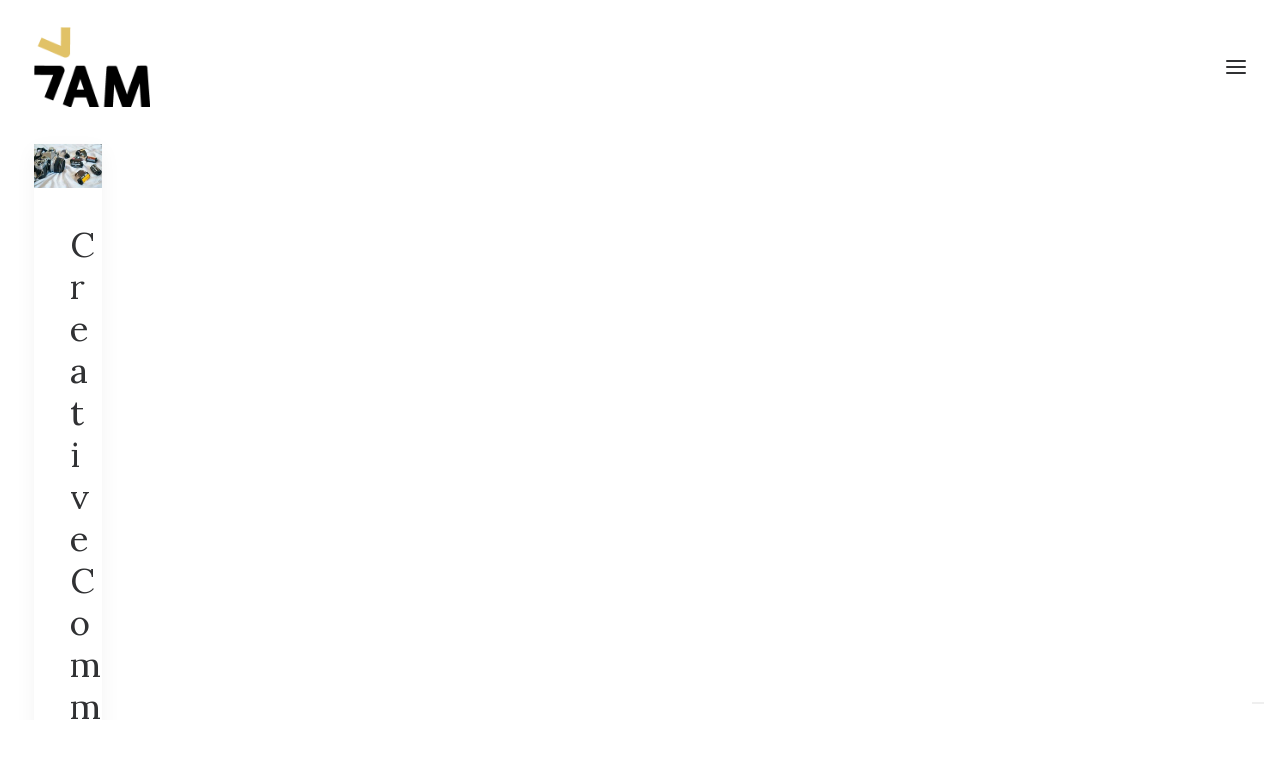

--- FILE ---
content_type: text/css
request_url: https://www.studio7am.it/wp-content/themes/uncode-child/style.css?ver=1970924605
body_size: 1055
content:
/*
Theme Name: Uncode Child
Description: Child theme for Uncode theme
Author: Undsgn™
Author URI: http://www.undsgn.com
Template: uncode
Version: 1.0.0
Text Domain: uncode
*/


::placeholder { /* Chrome, Firefox, Opera, Safari 10.1+ */
  color: black !important;
  opacity: 1; /* Firefox */
}

:-ms-input-placeholder { /* Internet Explorer 10-11 */
  color: black !important;
}

::-ms-input-placeholder { /* Microsoft Edge */
  color: black !important;}


.icon-box-left .icon-box-heading, .icon-box-right .icon-box-heading {margin-top: 10px !important;}



p {line-height: 40px;}
.linehn p{line-height: 27px !important}


.interlineacustomn p{ line-height:26px !important}

.nomargin{margin:0 !important}

#sloadt{
	background-image: url("https://www.studio7am.it/wp-content/uploads/2025/12/gif-20.gif");
	background-position: top center;
 	background-color: #000;
	width:100%;
	background-size: 100% auto;}


#bulletpoint-sqs .icon-box-icon{position:relative;}
#bulletpoint-sqs .icon-box-icon img{ position:absolute; top: 18px; right: 10px; width:20px}
#bulletpoint-sqs .icon-box-content{ padding-left:5px !important}

#focus_post p{line-height: 27px !important;}


body.single-post .box-wrapper .uncont a{ text-decoration:underline !important; font-weight:900 !important; color:#badf04 !important}
#box_other_post a{ text-decoration:none !important; font-weight:normal !important; color:#000 !important}

#gform_wrapper_7 input, #gform_wrapper_7 select, #gform_wrapper_7 textarea,
#gform_wrapper_10 input, #gform_wrapper_10 select, #gform_wrapper_10 textarea{ padding: 20px 15px !important;}
.gform_required_legend{ font-size:11px}


#input_7_7_3, #input_7_8, #input_7_2,
#input_7_4, #input_7_9, #input_7_10, 
#input_7_11, #input_7_5_1, #input_7_12_3,

#input_10_7_3, #input_10_8, #input_10_2,
#input_10_4, #input_10_9, #input_10_10, 
#input_10_11, #input_10_5_1, #input_10_12_3{
	background-color:#ffffff; 
	color:#000000; 
	border-bottom-color:#badf04}

.gfield_consent_label{color:#000000}
.gfield_label{color:#000000}
.gfield_label{color:#000000}
.gfield_label{color:#000000}
.gfield_label{color:#000000}

.gfield_label .gfield_label_before_complex{padding-top: 10px}

#gform_7 placeholder,
#gform_10 placeholder{color:#000000 !important}


.butblack{ color:#000 !important;  font-family: "DM Sans", sans-serif !important; font-weight:600 !important}


#gform_submit_button_7,
#gform_submit_button_10{
	background-color:#879e13; 
	color: #ffffff; 
	border-color: #badf04; 
	border-width:1px !important;
	font-weight: 900  !important; 
	font-size:15px !important; 
	font-family: Lora !important;}

	#gform_submit_button_7:hover,
	#gform_submit_button_10:hover {
		background-color:#badf04; 
		color: #000; 
		border-color: #badf04; 
		border-width:1px !important}

		#gform_wrapper_7 #gform_submit_button_7,
	#gform_wrapper_10 #gform_submit_button_10{padding:10px 30px !important}







#footermain p{
	font-size: 16px;
	line-height: 30px !Important;
}





/* On screens that are 992px or less, set the background color to blue */


@media screen and (max-width: 1440px) {

	#box_do  .row-background .background-wrapper .background-inner[style]{background-size: 1300 !important;}
	#box_do .row-background .background-wrapper .background-inner {background-size: 1300 !important;}
	
	
	
	
	
}


@media screen and (max-width: 992px) {

	#box_do  .row-background .background-wrapper .background-inner[style]{background-size: 900 !important;}
	#box_do .row-background .background-wrapper .background-inner {background-size: 900 !important;}
	
	.gift_tablet img{ padding:0 10%}
	
	
	
	
	
}

/* On screens that are 600px or less, set the background color to olive */
@media screen and (max-width: 600px) {

		#box_do .row-background .background-wrapper .background-inner[style]{background-position: 100 ;}
	#box_do .row-background .background-wrapper .background-inner {background-size: 400;}
		.gift_tablet img{ padding:0%}
	
	
}

--- FILE ---
content_type: application/javascript; charset=utf-8
request_url: https://cs.iubenda.com/cookie-solution/confs/js/24003092.js
body_size: -125
content:
_iub.csRC = { consApiKey: 'cwWcU0C1By3B22XR2u8bkOjzcAAdj7UW', showBranding: false, publicId: 'a3b86f18-6db6-11ee-8bfc-5ad8d8c564c0', accessibilityWidget: { sitePublicId: 'a3b86f18-6db6-11ee-8bfc-5ad8d8c564c0', position: 'bottom-left', fillColor: '#0B513C', backgroundColor: '#FFFFFF' }, hasAccessibilityWidget: true, floatingGroup: false };
_iub.csEnabled = true;
_iub.csPurposes = [3,4,1,5];
_iub.cpUpd = 1751899270;
_iub.csT = 0.05;
_iub.googleConsentModeV2 = true;
_iub.totalNumberOfProviders = 10;
